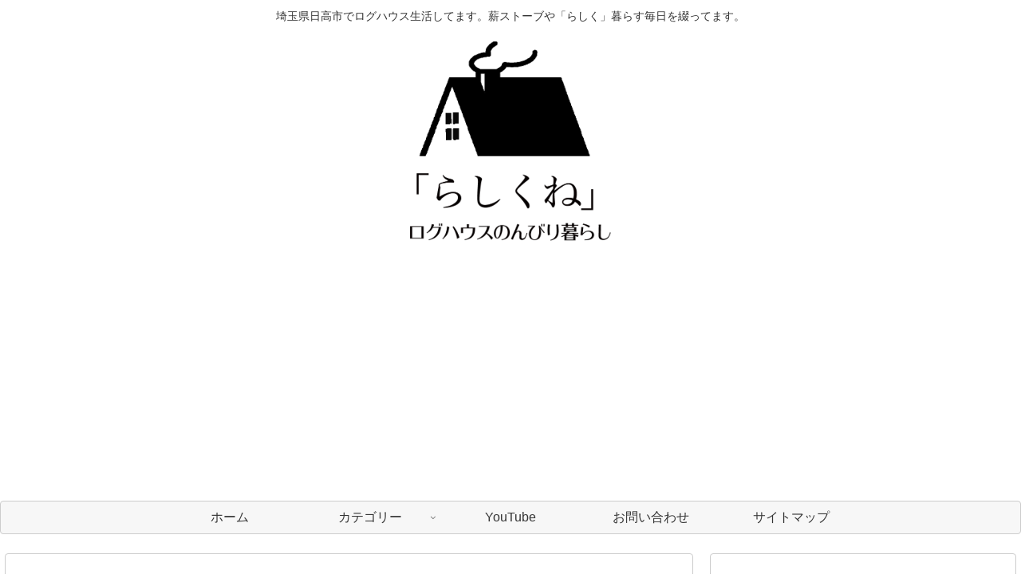

--- FILE ---
content_type: text/html; charset=utf-8
request_url: https://www.google.com/recaptcha/api2/aframe
body_size: 266
content:
<!DOCTYPE HTML><html><head><meta http-equiv="content-type" content="text/html; charset=UTF-8"></head><body><script nonce="AHkRUq25b4T8-haodZ4tnA">/** Anti-fraud and anti-abuse applications only. See google.com/recaptcha */ try{var clients={'sodar':'https://pagead2.googlesyndication.com/pagead/sodar?'};window.addEventListener("message",function(a){try{if(a.source===window.parent){var b=JSON.parse(a.data);var c=clients[b['id']];if(c){var d=document.createElement('img');d.src=c+b['params']+'&rc='+(localStorage.getItem("rc::a")?sessionStorage.getItem("rc::b"):"");window.document.body.appendChild(d);sessionStorage.setItem("rc::e",parseInt(sessionStorage.getItem("rc::e")||0)+1);localStorage.setItem("rc::h",'1768509983188');}}}catch(b){}});window.parent.postMessage("_grecaptcha_ready", "*");}catch(b){}</script></body></html>